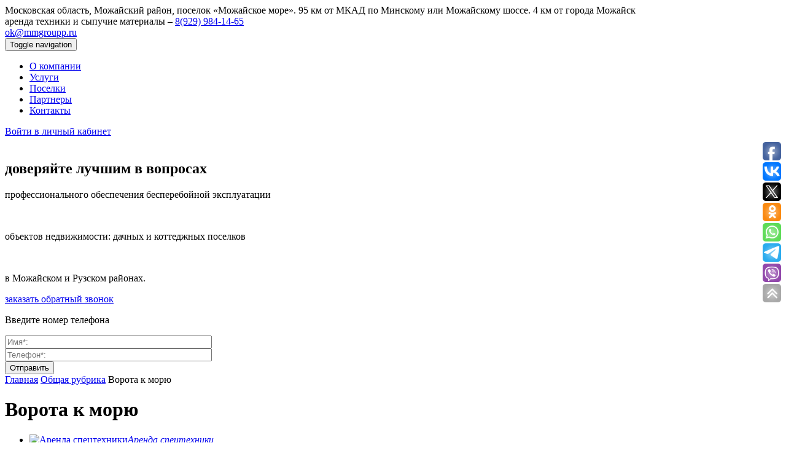

--- FILE ---
content_type: text/html; charset=UTF-8
request_url: https://mmgroupp.ru/zagraditelyne-vorota-iz-poselka-k-vodohranilishtu.html
body_size: 8702
content:
<!DOCTYPE html><html lang="ru-RU"><head><meta charset="utf-8"><meta http-equiv="X-UA-Compatible" content="IE=edge"><meta name="viewport" content="width=device-width, initial-scale=1"><meta name="yandex-verification" content="d0d07e4fd763ead8" /><meta name='robots' content='max-image-preview:large' /><style type='text/css'></style><link rel='stylesheet' id='wp-block-library-css'  href='https://mmgroupp.ru/wp-includes/css/dist/block-library/style.min.css' type='text/css' media='all' /><link rel='stylesheet' id='font-css'  href='https://mmgroupp.ru/wp-content/cache/wmac/css/wmac_single_67affafbaa19ab2de09d08d019ac9626.css' type='text/css' media='all' /><title>Ворота к морю</title><meta name="description" content="Общая рубрика Управляющая компания Можайского района" /><link rel="canonical" href="https://mmgroupp.ru/zagraditelyne-vorota-iz-poselka-k-vodohranilishtu.html" /><meta property="og:locale" content="ru_RU" /><meta property="og:type" content="article" /><meta property="og:title" content="Ворота к морю" /><meta property="og:description" content="Общая рубрика Управляющая компания Можайского района" /><meta property="og:url" content="https://mmgroupp.ru/zagraditelyne-vorota-iz-poselka-k-vodohranilishtu.html" /><meta property="og:site_name" content="ММ Групп" /><meta property="article:publisher" content="https://www.facebook.com/mmgroupp.ru" /><meta property="article:published_time" content="2016-12-05T19:11:23+00:00" /><meta property="article:modified_time" content="2016-12-06T08:08:29+00:00" /><meta property="og:image" content="https://mmgroupp.ru/wp-content/uploads/2016/12/забор-волна.jpg" /><meta property="og:image:width" content="960" /><meta property="og:image:height" content="924" /><meta property="og:image:type" content="image/jpeg" /><meta name="author" content="мм групп админ" /><meta name="twitter:card" content="summary_large_image" /><meta name="twitter:label1" content="Написано автором" /><meta name="twitter:data1" content="мм групп админ" /> <script type="application/ld+json" class="yoast-schema-graph">{"@context":"https://schema.org","@graph":[{"@type":"Article","@id":"https://mmgroupp.ru/zagraditelyne-vorota-iz-poselka-k-vodohranilishtu.html#article","isPartOf":{"@id":"https://mmgroupp.ru/zagraditelyne-vorota-iz-poselka-k-vodohranilishtu.html"},"author":{"name":"мм групп админ","@id":"https://mmgroupp.ru/#/schema/person/19eb215b13a34641b92f778ff921c579"},"headline":"Ворота к морю","datePublished":"2016-12-05T19:11:23+00:00","dateModified":"2016-12-06T08:08:29+00:00","mainEntityOfPage":{"@id":"https://mmgroupp.ru/zagraditelyne-vorota-iz-poselka-k-vodohranilishtu.html"},"wordCount":38,"publisher":{"@id":"https://mmgroupp.ru/#organization"},"image":{"@id":"https://mmgroupp.ru/zagraditelyne-vorota-iz-poselka-k-vodohranilishtu.html#primaryimage"},"thumbnailUrl":"https://mmgroupp.ru/wp-content/uploads/2016/12/забор-волна.jpg","articleSection":["Общая рубрика"],"inLanguage":"ru-RU"},{"@type":"WebPage","@id":"https://mmgroupp.ru/zagraditelyne-vorota-iz-poselka-k-vodohranilishtu.html","url":"https://mmgroupp.ru/zagraditelyne-vorota-iz-poselka-k-vodohranilishtu.html","name":"Ворота к морю","isPartOf":{"@id":"https://mmgroupp.ru/#website"},"primaryImageOfPage":{"@id":"https://mmgroupp.ru/zagraditelyne-vorota-iz-poselka-k-vodohranilishtu.html#primaryimage"},"image":{"@id":"https://mmgroupp.ru/zagraditelyne-vorota-iz-poselka-k-vodohranilishtu.html#primaryimage"},"thumbnailUrl":"https://mmgroupp.ru/wp-content/uploads/2016/12/забор-волна.jpg","datePublished":"2016-12-05T19:11:23+00:00","dateModified":"2016-12-06T08:08:29+00:00","description":"Общая рубрика Управляющая компания Можайского района","breadcrumb":{"@id":"https://mmgroupp.ru/zagraditelyne-vorota-iz-poselka-k-vodohranilishtu.html#breadcrumb"},"inLanguage":"ru-RU","potentialAction":[{"@type":"ReadAction","target":["https://mmgroupp.ru/zagraditelyne-vorota-iz-poselka-k-vodohranilishtu.html"]}]},{"@type":"ImageObject","inLanguage":"ru-RU","@id":"https://mmgroupp.ru/zagraditelyne-vorota-iz-poselka-k-vodohranilishtu.html#primaryimage","url":"https://mmgroupp.ru/wp-content/uploads/2016/12/забор-волна.jpg","contentUrl":"https://mmgroupp.ru/wp-content/uploads/2016/12/забор-волна.jpg","width":960,"height":924,"caption":"Выход к водохранилищу в дачном поселок Волна"},{"@type":"BreadcrumbList","@id":"https://mmgroupp.ru/zagraditelyne-vorota-iz-poselka-k-vodohranilishtu.html#breadcrumb","itemListElement":[{"@type":"ListItem","position":1,"name":"Главная страница","item":"https://mmgroupp.ru/"},{"@type":"ListItem","position":2,"name":"Ворота к морю"}]},{"@type":"WebSite","@id":"https://mmgroupp.ru/#website","url":"https://mmgroupp.ru/","name":"ММ Групп","description":"Управляющая компания Можайского района","publisher":{"@id":"https://mmgroupp.ru/#organization"},"potentialAction":[{"@type":"SearchAction","target":{"@type":"EntryPoint","urlTemplate":"https://mmgroupp.ru/?s={search_term_string}"},"query-input":"required name=search_term_string"}],"inLanguage":"ru-RU"},{"@type":"Organization","@id":"https://mmgroupp.ru/#organization","name":"Управляющая компания Можайского района ММГРУПП","url":"https://mmgroupp.ru/","logo":{"@type":"ImageObject","inLanguage":"ru-RU","@id":"https://mmgroupp.ru/#/schema/logo/image/","url":"https://mmgroupp.ru/wp-content/uploads/2016/09/logo.png","contentUrl":"https://mmgroupp.ru/wp-content/uploads/2016/09/logo.png","width":155,"height":164,"caption":"Управляющая компания Можайского района ММГРУПП"},"image":{"@id":"https://mmgroupp.ru/#/schema/logo/image/"},"sameAs":["https://www.instagram.com/mmgroupp/","https://www.facebook.com/mmgroupp.ru"]},{"@type":"Person","@id":"https://mmgroupp.ru/#/schema/person/19eb215b13a34641b92f778ff921c579","name":"мм групп админ","sameAs":["http://mmgroupp.ru/"]}]}</script> <style id='global-styles-inline-css' type='text/css'>body{--wp--preset--color--black: #000000;--wp--preset--color--cyan-bluish-gray: #abb8c3;--wp--preset--color--white: #ffffff;--wp--preset--color--pale-pink: #f78da7;--wp--preset--color--vivid-red: #cf2e2e;--wp--preset--color--luminous-vivid-orange: #ff6900;--wp--preset--color--luminous-vivid-amber: #fcb900;--wp--preset--color--light-green-cyan: #7bdcb5;--wp--preset--color--vivid-green-cyan: #00d084;--wp--preset--color--pale-cyan-blue: #8ed1fc;--wp--preset--color--vivid-cyan-blue: #0693e3;--wp--preset--color--vivid-purple: #9b51e0;--wp--preset--gradient--vivid-cyan-blue-to-vivid-purple: linear-gradient(135deg,rgba(6,147,227,1) 0%,rgb(155,81,224) 100%);--wp--preset--gradient--light-green-cyan-to-vivid-green-cyan: linear-gradient(135deg,rgb(122,220,180) 0%,rgb(0,208,130) 100%);--wp--preset--gradient--luminous-vivid-amber-to-luminous-vivid-orange: linear-gradient(135deg,rgba(252,185,0,1) 0%,rgba(255,105,0,1) 100%);--wp--preset--gradient--luminous-vivid-orange-to-vivid-red: linear-gradient(135deg,rgba(255,105,0,1) 0%,rgb(207,46,46) 100%);--wp--preset--gradient--very-light-gray-to-cyan-bluish-gray: linear-gradient(135deg,rgb(238,238,238) 0%,rgb(169,184,195) 100%);--wp--preset--gradient--cool-to-warm-spectrum: linear-gradient(135deg,rgb(74,234,220) 0%,rgb(151,120,209) 20%,rgb(207,42,186) 40%,rgb(238,44,130) 60%,rgb(251,105,98) 80%,rgb(254,248,76) 100%);--wp--preset--gradient--blush-light-purple: linear-gradient(135deg,rgb(255,206,236) 0%,rgb(152,150,240) 100%);--wp--preset--gradient--blush-bordeaux: linear-gradient(135deg,rgb(254,205,165) 0%,rgb(254,45,45) 50%,rgb(107,0,62) 100%);--wp--preset--gradient--luminous-dusk: linear-gradient(135deg,rgb(255,203,112) 0%,rgb(199,81,192) 50%,rgb(65,88,208) 100%);--wp--preset--gradient--pale-ocean: linear-gradient(135deg,rgb(255,245,203) 0%,rgb(182,227,212) 50%,rgb(51,167,181) 100%);--wp--preset--gradient--electric-grass: linear-gradient(135deg,rgb(202,248,128) 0%,rgb(113,206,126) 100%);--wp--preset--gradient--midnight: linear-gradient(135deg,rgb(2,3,129) 0%,rgb(40,116,252) 100%);--wp--preset--duotone--dark-grayscale: url('#wp-duotone-dark-grayscale');--wp--preset--duotone--grayscale: url('#wp-duotone-grayscale');--wp--preset--duotone--purple-yellow: url('#wp-duotone-purple-yellow');--wp--preset--duotone--blue-red: url('#wp-duotone-blue-red');--wp--preset--duotone--midnight: url('#wp-duotone-midnight');--wp--preset--duotone--magenta-yellow: url('#wp-duotone-magenta-yellow');--wp--preset--duotone--purple-green: url('#wp-duotone-purple-green');--wp--preset--duotone--blue-orange: url('#wp-duotone-blue-orange');--wp--preset--font-size--small: 13px;--wp--preset--font-size--medium: 20px;--wp--preset--font-size--large: 36px;--wp--preset--font-size--x-large: 42px;}.has-black-color{color: var(--wp--preset--color--black) !important;}.has-cyan-bluish-gray-color{color: var(--wp--preset--color--cyan-bluish-gray) !important;}.has-white-color{color: var(--wp--preset--color--white) !important;}.has-pale-pink-color{color: var(--wp--preset--color--pale-pink) !important;}.has-vivid-red-color{color: var(--wp--preset--color--vivid-red) !important;}.has-luminous-vivid-orange-color{color: var(--wp--preset--color--luminous-vivid-orange) !important;}.has-luminous-vivid-amber-color{color: var(--wp--preset--color--luminous-vivid-amber) !important;}.has-light-green-cyan-color{color: var(--wp--preset--color--light-green-cyan) !important;}.has-vivid-green-cyan-color{color: var(--wp--preset--color--vivid-green-cyan) !important;}.has-pale-cyan-blue-color{color: var(--wp--preset--color--pale-cyan-blue) !important;}.has-vivid-cyan-blue-color{color: var(--wp--preset--color--vivid-cyan-blue) !important;}.has-vivid-purple-color{color: var(--wp--preset--color--vivid-purple) !important;}.has-black-background-color{background-color: var(--wp--preset--color--black) !important;}.has-cyan-bluish-gray-background-color{background-color: var(--wp--preset--color--cyan-bluish-gray) !important;}.has-white-background-color{background-color: var(--wp--preset--color--white) !important;}.has-pale-pink-background-color{background-color: var(--wp--preset--color--pale-pink) !important;}.has-vivid-red-background-color{background-color: var(--wp--preset--color--vivid-red) !important;}.has-luminous-vivid-orange-background-color{background-color: var(--wp--preset--color--luminous-vivid-orange) !important;}.has-luminous-vivid-amber-background-color{background-color: var(--wp--preset--color--luminous-vivid-amber) !important;}.has-light-green-cyan-background-color{background-color: var(--wp--preset--color--light-green-cyan) !important;}.has-vivid-green-cyan-background-color{background-color: var(--wp--preset--color--vivid-green-cyan) !important;}.has-pale-cyan-blue-background-color{background-color: var(--wp--preset--color--pale-cyan-blue) !important;}.has-vivid-cyan-blue-background-color{background-color: var(--wp--preset--color--vivid-cyan-blue) !important;}.has-vivid-purple-background-color{background-color: var(--wp--preset--color--vivid-purple) !important;}.has-black-border-color{border-color: var(--wp--preset--color--black) !important;}.has-cyan-bluish-gray-border-color{border-color: var(--wp--preset--color--cyan-bluish-gray) !important;}.has-white-border-color{border-color: var(--wp--preset--color--white) !important;}.has-pale-pink-border-color{border-color: var(--wp--preset--color--pale-pink) !important;}.has-vivid-red-border-color{border-color: var(--wp--preset--color--vivid-red) !important;}.has-luminous-vivid-orange-border-color{border-color: var(--wp--preset--color--luminous-vivid-orange) !important;}.has-luminous-vivid-amber-border-color{border-color: var(--wp--preset--color--luminous-vivid-amber) !important;}.has-light-green-cyan-border-color{border-color: var(--wp--preset--color--light-green-cyan) !important;}.has-vivid-green-cyan-border-color{border-color: var(--wp--preset--color--vivid-green-cyan) !important;}.has-pale-cyan-blue-border-color{border-color: var(--wp--preset--color--pale-cyan-blue) !important;}.has-vivid-cyan-blue-border-color{border-color: var(--wp--preset--color--vivid-cyan-blue) !important;}.has-vivid-purple-border-color{border-color: var(--wp--preset--color--vivid-purple) !important;}.has-vivid-cyan-blue-to-vivid-purple-gradient-background{background: var(--wp--preset--gradient--vivid-cyan-blue-to-vivid-purple) !important;}.has-light-green-cyan-to-vivid-green-cyan-gradient-background{background: var(--wp--preset--gradient--light-green-cyan-to-vivid-green-cyan) !important;}.has-luminous-vivid-amber-to-luminous-vivid-orange-gradient-background{background: var(--wp--preset--gradient--luminous-vivid-amber-to-luminous-vivid-orange) !important;}.has-luminous-vivid-orange-to-vivid-red-gradient-background{background: var(--wp--preset--gradient--luminous-vivid-orange-to-vivid-red) !important;}.has-very-light-gray-to-cyan-bluish-gray-gradient-background{background: var(--wp--preset--gradient--very-light-gray-to-cyan-bluish-gray) !important;}.has-cool-to-warm-spectrum-gradient-background{background: var(--wp--preset--gradient--cool-to-warm-spectrum) !important;}.has-blush-light-purple-gradient-background{background: var(--wp--preset--gradient--blush-light-purple) !important;}.has-blush-bordeaux-gradient-background{background: var(--wp--preset--gradient--blush-bordeaux) !important;}.has-luminous-dusk-gradient-background{background: var(--wp--preset--gradient--luminous-dusk) !important;}.has-pale-ocean-gradient-background{background: var(--wp--preset--gradient--pale-ocean) !important;}.has-electric-grass-gradient-background{background: var(--wp--preset--gradient--electric-grass) !important;}.has-midnight-gradient-background{background: var(--wp--preset--gradient--midnight) !important;}.has-small-font-size{font-size: var(--wp--preset--font-size--small) !important;}.has-medium-font-size{font-size: var(--wp--preset--font-size--medium) !important;}.has-large-font-size{font-size: var(--wp--preset--font-size--large) !important;}.has-x-large-font-size{font-size: var(--wp--preset--font-size--x-large) !important;}</style><link rel='stylesheet' id='contact-form-7-css'  href='https://mmgroupp.ru/wp-content/cache/wmac/css/wmac_single_7d5d92ddcbe33c91355c20a1d35e7a95.css' type='text/css' media='all' /><link rel='stylesheet' id='simplelightbox-0-css'  href='https://mmgroupp.ru/wp-content/cache/wmac/css/wmac_single_d2d782a64dd6e2844a368dec5129cceb.css' type='text/css' media='all' /><link rel='stylesheet' id='googlefont-css'  href='https://fonts.googleapis.com/css?family=Open+Sans%3A400%2C600%2C700&#038;subset=cyrillic' type='text/css' media='all' /> <script type='text/javascript' src='https://mmgroupp.ru/wp-includes/js/jquery/jquery.min.js' id='jquery-core-js'></script> <script type='text/javascript' src='https://mmgroupp.ru/wp-includes/js/jquery/jquery-migrate.min.js' id='jquery-migrate-js'></script> <script type='text/javascript' id='photocrati_ajax-js-extra'>var photocrati_ajax = {"url":"https:\/\/mmgroupp.ru\/index.php?photocrati_ajax=1","rest_url":"https:\/\/mmgroupp.ru\/wp-json\/","wp_home_url":"https:\/\/mmgroupp.ru","wp_site_url":"https:\/\/mmgroupp.ru","wp_root_url":"https:\/\/mmgroupp.ru","wp_plugins_url":"https:\/\/mmgroupp.ru\/wp-content\/plugins","wp_content_url":"https:\/\/mmgroupp.ru\/wp-content","wp_includes_url":"https:\/\/mmgroupp.ru\/wp-includes\/","ngg_param_slug":"nggallery","rest_nonce":"501c18e2d8"};</script> <script type='text/javascript' src='https://mmgroupp.ru/wp-content/plugins/nextgen-gallery/static/Legacy/ajax.min.js' id='photocrati_ajax-js'></script> <script type='text/javascript' src='https://mmgroupp.ru/wp-content/themes/mmg-tmpl/js/loadmore.js' id='true_loadmore-js'></script> <script type='text/javascript' id='wbcr_clearfy-css-lazy-load-js-extra'>var wbcr_clearfy_async_links = {"wbcr_clearfy-font-awesome":"https:\/\/mmgroupp.ru\/wp-content\/themes\/mmg-tmpl\/font-awesome\/css\/font-awesome.min.css"};</script> <script type='text/javascript' src='https://mmgroupp.ru/wp-content/plugins/clearfy/assets/js/css-lazy-load.min.js' id='wbcr_clearfy-css-lazy-load-js'></script> <meta name="robots" content="index,follow" /><link rel="shortcut icon" href="/favicon.png" /></head><body class="post-template-default single single-post postid-1509 single-format-standard metaslider-plugin"><header class="header" role="banner"><div class="header__top-line"><div class="header__left"><div class="left__icon"></div><div class="left__text"><span>Московская область, Можайский район, поселок «Можайское море».</span> <span>95 км от МКАД по Минскому или Можайскому шоссе. 4 км от города Можайск</span></div></div><div class="header__right"><div class="header__tell"><div class="right__tell">аренда техники и сыпучие материалы –&nbsp;<a class="tellink" href="tel:+79299841465"><span class="phonenumber">8(929)&nbsp;984&#8209;14&#8209;65</span></a></div><div class="right__mail"><a href="mailto:ok@mmgroupp.ru">ok@mmgroupp.ru</a></div></div></div></div><div class="top-menu"><nav class="top-menu__menu"><nav class="navbar navbar-inverse navbar-fixed-top" role="navigation"><div class="contner"><div class="navbar-header"> <button type="button" class="navbar-toggle collapsed" data-toggle="collapse" data-target="#navbar" aria-expanded="false" aria-controls="navbar"> <span class="sr-only">Toggle navigation</span> <span class="icon-bar"></span> <span class="icon-bar"></span> <span class="icon-bar"></span> </button></div><div id="navbar" class="navbar-collapse collapse"><ul id="menu-aaara" class="nav navbar-nav"><li id="menu-item-38" class="menu-item menu-item-type-post_type menu-item-object-page menu-item-38"><a href="https://mmgroupp.ru/upravlyauchia-compania-mogajskogo-rayona">О компании</a></li><li id="menu-item-978" class="menu-item menu-item-type-taxonomy menu-item-object-category menu-item-978"><a href="https://mmgroupp.ru/uslugi-mogayskogo-rayona">Услуги</a></li><li id="menu-item-180" class="menu-item menu-item-type-post_type menu-item-object-page menu-item-180"><a href="https://mmgroupp.ru/karta-poselkov-mogayskogo-rayona">Поселки</a></li><li id="menu-item-1937" class="menu-item menu-item-type-post_type menu-item-object-page menu-item-1937"><a href="https://mmgroupp.ru/partners">Партнеры</a></li><li id="menu-item-37" class="menu-item menu-item-type-post_type menu-item-object-page menu-item-37"><a href="https://mmgroupp.ru/kontakti-mm-groupp">Контакты</a></li></ul></div></div></nav></nav><div class='top-menu__lk'><i class="sprite-lk"></i><a class="lklink" href="http://lk.mmgroupp.ru/" rel="nofollow">Войти в личный кабинет</a></div></div><div class="container"><div class="logo"><a href="/"><img src="https://mmgroupp.ru/wp-content/themes/mmg-tmpl/img/logo.svg" alt=""></a></div><div class="headbox"><div class="headtext"><h2 class="nomain-h2">доверяйте лучшим в вопросах</h2><div class="pdiv"><p>профессионального обеспечения бесперебойной эксплуатации&nbsp;</p></br><p> объектов недвижимости: дачных и коттеджных поселков&nbsp;</p></br><p> в Можайском и Рузском районах.&nbsp;</p></div></div><div class="but"><div class="btn-1"> <a class="btn-1b" href = "javascript:void(0)" onclick = "document.getElementById('light').style.display='block';document.getElementById('fade').style.display='block'" class="btn-cont">заказать обратный звонок</a></div><div id="light" class="popup-form"><div role="form" class="wpcf7" id="wpcf7-f593-o1" lang="ru-RU" dir="ltr"><div class="screen-reader-response"></div><form action="/zagraditelyne-vorota-iz-poselka-k-vodohranilishtu.html#wpcf7-f593-o1" method="post" class="wpcf7-form" novalidate="novalidate"><div style="display: none;"> <input type="hidden" name="_wpcf7" value="593" /> <input type="hidden" name="_wpcf7_version" value="4.7" /> <input type="hidden" name="_wpcf7_locale" value="ru_RU" /> <input type="hidden" name="_wpcf7_unit_tag" value="wpcf7-f593-o1" /> <input type="hidden" name="_wpnonce" value="f9287a333e" /></div><p class='form-head'><span>Введите номер телефона</span></p><div><span class="wpcf7-form-control-wrap text-255"><input type="text" name="text-255" value="" size="40" class="wpcf7-form-control wpcf7-text wpcf7-validates-as-required" aria-required="true" aria-invalid="false" placeholder="Имя*:" /></span></div><div><span class="wpcf7-form-control-wrap tel-576"><input type="tel" name="tel-576" value="" size="40" class="wpcf7-form-control wpcf7-text wpcf7-tel wpcf7-validates-as-required wpcf7-validates-as-tel" aria-required="true" aria-invalid="false" placeholder="Телефон*:" /></span></div><div class='submit'><input type="submit" value="Отправить" class="wpcf7-form-control wpcf7-submit" /></div><p style="display: none !important;" class="akismet-fields-container" data-prefix="_wpcf7_ak_"><label>&#916;<textarea name="_wpcf7_ak_hp_textarea" cols="45" rows="8" maxlength="100"></textarea></label><input type="hidden" id="ak_js_1" name="_wpcf7_ak_js" value="225"/><script>document.getElementById( "ak_js_1" ).setAttribute( "value", ( new Date() ).getTime() );</script></p><div class="wpcf7-response-output wpcf7-display-none"></div></form></div><div class="btnclose"><a href = "javascript:void(0)" onclick = "document.getElementById('light').style.display='none';document.getElementById('fade').style.display='none'"> </a></div></div><div id="fade" class="black_overlay"></div></div></div></div></div></header><div class="container"><div class="row"><div class="breadcrumbs" itemscope itemtype="http://schema.org/BreadcrumbList"><span itemprop="itemListElement" itemscope itemtype="http://schema.org/ListItem"><a class="breadcrumbs__link" href="https://mmgroupp.ru/" itemprop="item"><span itemprop="name">Главная</span></a><meta itemprop="position" content="1" /></span> <span itemprop="itemListElement" itemscope itemtype="http://schema.org/ListItem"><a class="breadcrumbs__link" href="https://mmgroupp.ru/obshtaya-rubrika" itemprop="item"><span itemprop="name">Общая рубрика</span></a><meta itemprop="position" content="2" /></span> <span class="breadcrumbs__current">Ворота к морю</span></div><div class="row h1"><h1>Ворота к морю</h1></div><div class="col--wrap"><div class="col-lg-3"><aside class="sidebarphp" role="complementary"><div class="textwidget custom-html-widget"><ul class="mwuslugi-list"><li class="mwuslugi-card"><a class="mwuslugi-card-link" href="/uslugi-mogayskogo-rayona/arenda-spectehniki"><img class="mwuslugi-card-span" src="/wp-content/uploads/2016/09/services-1.jpg" alt="Аренда спецтехники" /><i class="triangulum">Аренда спецтехники</i></a></li><li class="mwuslugi-card"><a class="mwuslugi-card-link" href="/uslugi-mogayskogo-rayona/stroitelnye-sypuchie-materialy"><img class="mwuslugi-card-span" src="/wp-content/uploads/2016/09/services-2.jpg" alt="Строительные и сыпучие материалы" /><i class="triangulum">Строительные и сыпучие материалы</i></a></li><li class="mwuslugi-card"><a class="mwuslugi-card-link" href="/uslugi-mogayskogo-rayona/uslugi"><img class="mwuslugi-card-span" src="/wp-content/uploads/2016/09/services-3.jpg" alt="Дополнительные услуги" /><i class="triangulum">Дополнительные услуги</i></a></li><li class="mwuslugi-card"><a class="mwuslugi-card-link" href="/uslugi-mogayskogo-rayona/soderzhanie-poselka"><img class="mwuslugi-card-span" src="/wp-content/uploads/2016/09/services-4.jpg" alt="Специальные услуги для поселков" /><i class="triangulum">Специальные услуги для поселков</i></a></li><li class="mwuslugi-card"><a class="mwuslugi-card-link" href="/uslugi-mogayskogo-rayona/upravlenie-poselkami-mozhajskij-rajon"><img class="mwuslugi-card-span" src="/wp-content/uploads/2016/09/services-5.jpg" alt="Комплексные услуги по управлению поселками" /><i class="triangulum">Комплексные услуги по управлению поселками</i></a></li></ul></div></aside></div><div class="col-lg-9"><main role="main" class="single-post"><section><article id="post-1509" class="post-1509 post type-post status-publish format-standard has-post-thumbnail hentry category-obshtaya-rubrika"><div class="entry-content"><p>Установлено ограждение при выходе с территории дачного поселка на водохранилище. Смонтирована калитка между 12 и 13 участками. Также между 1 и 2 участками возведен забор. В следующем году планируется установка электрического привода, позволяющего в автоматическом режиме открывать створки ворот.</p><p><span id="more-1509"></span></p><p><a href="http://mmgroupp.ru/wp-content/uploads/2016/12/забор-волна.jpg"><img class="alignnone size-medium wp-image-1510" src="http://mmgroupp.ru/wp-content/uploads/2016/12/забор-волна-300x289.jpg" alt="Выход к водохранилищу в дачном поселок Волна" width="300" height="289" srcset="https://mmgroupp.ru/wp-content/uploads/2016/12/забор-волна-300x289.jpg 300w, https://mmgroupp.ru/wp-content/uploads/2016/12/забор-волна-768x739.jpg 768w, https://mmgroupp.ru/wp-content/uploads/2016/12/забор-волна.jpg 960w" sizes="(max-width: 300px) 100vw, 300px" /></a></p><p><a href="http://mmgroupp.ru/wp-content/uploads/2016/12/volna-vihod.jpg"><img loading="lazy" class="alignnone size-medium wp-image-1511" src="http://mmgroupp.ru/wp-content/uploads/2016/12/volna-vihod-300x240.jpg" alt="Забор на территории ДНП Волна в Можайском районе" width="300" height="240" srcset="https://mmgroupp.ru/wp-content/uploads/2016/12/volna-vihod-300x240.jpg 300w, https://mmgroupp.ru/wp-content/uploads/2016/12/volna-vihod-768x615.jpg 768w, https://mmgroupp.ru/wp-content/uploads/2016/12/volna-vihod.jpg 999w" sizes="(max-width: 300px) 100vw, 300px" /></a></p> <br /></div></article></section></main></div></div><nav><ul class="post-link"><li class="prev-link"><a href="https://mmgroupp.ru/prodolzhaetsya-ustanovka-fonarey-ulitchnogo-osveshteniya-v-poselke.html" rel="prev">Предыдущая страница</a></li><li class="next-link"><a href="https://mmgroupp.ru/plan-osvoeniya-zemli-obshtego-polyzovaniya.html" rel="next">Следующая страница</a></li></ul></nav></div></div><footer class="main-footer"><div class="row"><div class="footbox"><div class="footbox--left"><div class="copyright text-center"><div class="copy--block"><h3>Аренда экскаватора, доставка песка, щебня и других материалов в любые поселки рядом с Можайском. Комплексные услуги строительства дорог и подготовки земельных участков.</h3><p>Пишите на почту: <a>ok@mmgroupp.ru</a></p><p>Адрес:<br /> Московская область, Можайский район, поселок<br /> «Можайское море».<br /> 95 км от МКАД по Минскому или Можайскому шоссе.<br /> 4 км от города Можайск.</p><p class="icon telfot"><a href="tel:+79299841465">8 (929) 984-14-65</a></p></div><div class="logos-footer"><div class="logofoot"></div><div class="social"><p>Соцсети:</p><div><a class="msprite msprite-1" href="https://vk.com/mmgroupp"> </a><br /> <a class="" href=""> </a> <a class="" href=""> </a></div></div></div></div></div><div class="footbox--right"><div role="form" class="wpcf7" id="wpcf7-f244-o2" lang="ru-RU" dir="ltr"><div class="screen-reader-response"></div><form action="/zagraditelyne-vorota-iz-poselka-k-vodohranilishtu.html#wpcf7-f244-o2" method="post" class="wpcf7-form" novalidate="novalidate"><div style="display: none;"> <input type="hidden" name="_wpcf7" value="244" /> <input type="hidden" name="_wpcf7_version" value="4.7" /> <input type="hidden" name="_wpcf7_locale" value="ru_RU" /> <input type="hidden" name="_wpcf7_unit_tag" value="wpcf7-f244-o2" /> <input type="hidden" name="_wpnonce" value="000e0b8815" /></div><div id="inline" ><h3>Свяжитесь с нами</h3><p>Приглашаем к диалогу представителей</br>поселков Можайского района.</p><div id="name" class="txt"><span class="wpcf7-form-control-wrap your-name"><input type="text" name="your-name" value="" size="40" class="wpcf7-form-control wpcf7-text wpcf7-validates-as-required" aria-required="true" aria-invalid="false" placeholder="Имя *" /></span></div><div id="phone" class="txt"><span class="wpcf7-form-control-wrap tel-245"><input type="tel" name="tel-245" value="" size="40" class="wpcf7-form-control wpcf7-text wpcf7-tel wpcf7-validates-as-required wpcf7-validates-as-tel" aria-required="true" aria-invalid="false" placeholder="Телефон *" /></span></div><div id="email" class="txt"><span class="wpcf7-form-control-wrap your-email"><input type="email" name="your-email" value="" size="40" class="wpcf7-form-control wpcf7-text wpcf7-email wpcf7-validates-as-email" aria-invalid="false" placeholder="Электронный адрес" /></span></div><div id="msg" class="txtarea"><span class="wpcf7-form-control-wrap your-message"><textarea name="your-message" cols="40" rows="10" class="wpcf7-form-control wpcf7-textarea" aria-invalid="false" placeholder="Сообщение"></textarea></span></div><div id="submit"><div id="send"><input type="submit" value="Отправить" class="wpcf7-form-control wpcf7-submit" /></div><p>* - поля обязательные для заполнения</p></div></div><p style="display: none !important;" class="akismet-fields-container" data-prefix="_wpcf7_ak_"><label>&#916;<textarea name="_wpcf7_ak_hp_textarea" cols="45" rows="8" maxlength="100"></textarea></label><input type="hidden" id="ak_js_2" name="_wpcf7_ak_js" value="65"/><script>document.getElementById( "ak_js_2" ).setAttribute( "value", ( new Date() ).getTime() );</script></p><div class="wpcf7-response-output wpcf7-display-none"></div></form></div></div></div></div><div class="row"><div class="col-md-12"><div class="copyrdate">© 2016-2026 ММ-ГРУПП. Все права защищены.</div></div> <script>(function(i,s,o,g,r,a,m){i['GoogleAnalyticsObject']=r;i[r]=i[r]||function(){
  (i[r].q=i[r].q||[]).push(arguments)},i[r].l=1*new Date();a=s.createElement(o),
  m=s.getElementsByTagName(o)[0];a.async=1;a.src=g;m.parentNode.insertBefore(a,m)
  })(window,document,'script','https://www.google-analytics.com/analytics.js','ga');

  ga('create', 'UA-82384870-1', 'auto');
  ga('send', 'pageview');</script>  <script type="text/javascript">(function (d, w, c) {
        (w[c] = w[c] || []).push(function() {
            try {
                w.yaCounter42324714 = new Ya.Metrika({
                    id:42324714,
                    clickmap:true,
                    trackLinks:true,
                    accurateTrackBounce:true,
                    webvisor:true
                });
            } catch(e) { }
        });

        var n = d.getElementsByTagName("script")[0],
            s = d.createElement("script"),
            f = function () { n.parentNode.insertBefore(s, n); };
        s.type = "text/javascript";
        s.async = true;
        s.src = "https://mc.yandex.ru/metrika/watch.js";

        if (w.opera == "[object Opera]") {
            d.addEventListener("DOMContentLoaded", f, false);
        } else { f(); }
    })(document, window, "yandex_metrika_callbacks");</script> <noscript><div><img src="https://mc.yandex.ru/watch/42324714" style="position:absolute; left:-9999px;" alt="" /></div></noscript>  <script type='text/javascript' src='https://mmgroupp.ru/wp-content/plugins/contact-form-7/includes/js/jquery.form.min.js' id='jquery-form-js'></script> <script type='text/javascript' id='contact-form-7-js-extra'>var _wpcf7 = {"recaptcha":{"messages":{"empty":"\u041f\u043e\u0436\u0430\u043b\u0443\u0439\u0441\u0442\u0430, \u043f\u043e\u0434\u0442\u0432\u0435\u0440\u0434\u0438\u0442\u0435, \u0447\u0442\u043e \u0432\u044b \u043d\u0435 \u0440\u043e\u0431\u043e\u0442."}}};</script> <script type='text/javascript' src='https://mmgroupp.ru/wp-content/plugins/contact-form-7/includes/js/scripts.js' id='contact-form-7-js'></script> <script type='text/javascript' src='https://mmgroupp.ru/wp-content/plugins/simple-mail-address-encoder/smae.js' id='smae.js-js'></script> <script type='text/javascript' id='ngg_common-js-extra'>var nextgen_lightbox_settings = {"static_path":"https:\/\/mmgroupp.ru\/wp-content\/plugins\/nextgen-gallery\/static\/Lightbox\/{placeholder}","context":"nextgen_and_wp_images"};</script> <script type='text/javascript' src='https://mmgroupp.ru/wp-content/plugins/nextgen-gallery/static/GalleryDisplay/common.js' id='ngg_common-js'></script> <script type='text/javascript' src='https://mmgroupp.ru/wp-content/plugins/nextgen-gallery/static/Lightbox/lightbox_context.js' id='ngg_lightbox_context-js'></script> <script type='text/javascript' src='https://mmgroupp.ru/wp-content/plugins/nextgen-gallery/static/Lightbox/simplelightbox/simple-lightbox.js' id='simplelightbox-0-js'></script> <script type='text/javascript' src='https://mmgroupp.ru/wp-content/plugins/nextgen-gallery/static/Lightbox/simplelightbox/nextgen_simple_lightbox_init.js' id='simplelightbox-1-js'></script> <script defer type='text/javascript' src='https://mmgroupp.ru/wp-content/plugins/akismet/_inc/akismet-frontend.js' id='akismet-frontend-js'></script> <script type="text/javascript">(function(w,doc) {
if (!w.__utlWdgt ) {
    w.__utlWdgt = true;
    var d = doc, s = d.createElement('script'), g = 'getElementsByTagName';
    s.type = 'text/javascript'; s.charset='UTF-8'; s.async = true;
    s.src = ('https:' == w.location.protocol ? 'https' : 'http')  + '://w.uptolike.com/widgets/v1/uptolike.js';
    var h=d[g]('body')[0];
    h.appendChild(s);
}})(window,document);</script> <div data-mobile-view="true" data-share-size="30" data-like-text-enable="false" data-background-alpha="0.0" data-pid="1897152" data-mode="share" data-background-color="#ffffff" data-share-shape="round-rectangle" data-share-counter-size="12" data-icon-color="#ffffff" data-mobile-sn-ids="fb.vk.tw.ok.wh.tm.vb." data-text-color="#000000" data-buttons-color="#ffffff" data-counter-background-color="#ffffff" data-share-counter-type="disable" data-orientation="fixed-right" data-following-enable="false" data-sn-ids="fb.vk.tw.ok.wh.tm.vb." data-preview-mobile="false" data-selection-enable="false" data-exclude-show-more="true" data-share-style="5" data-counter-background-alpha="1.0" data-top-button="true" class="uptolike-buttons" ></div></div></div></footer></body></html>

--- FILE ---
content_type: text/plain
request_url: https://www.google-analytics.com/j/collect?v=1&_v=j102&a=1592243427&t=pageview&_s=1&dl=https%3A%2F%2Fmmgroupp.ru%2Fzagraditelyne-vorota-iz-poselka-k-vodohranilishtu.html&ul=en-us%40posix&dt=%D0%92%D0%BE%D1%80%D0%BE%D1%82%D0%B0%20%D0%BA%20%D0%BC%D0%BE%D1%80%D1%8E&sr=1280x720&vp=1280x720&_u=IEBAAEABAAAAACAAI~&jid=630368938&gjid=1307333741&cid=146910206.1768851665&tid=UA-82384870-1&_gid=663631533.1768851665&_r=1&_slc=1&z=381155578
body_size: -449
content:
2,cG-G96K8ZBQ0K

--- FILE ---
content_type: application/javascript;charset=utf-8
request_url: https://w.uptolike.com/widgets/v1/widgets-batch.js?params=JTVCJTdCJTIycGlkJTIyJTNBJTIyMTg5NzE1MiUyMiUyQyUyMnVybCUyMiUzQSUyMmh0dHBzJTNBJTJGJTJGbW1ncm91cHAucnUlMkZ6YWdyYWRpdGVseW5lLXZvcm90YS1pei1wb3NlbGthLWstdm9kb2hyYW5pbGlzaHR1Lmh0bWwlMjIlN0QlNUQ=&mode=0&callback=callback__utl_cb_share_1768851666671313
body_size: 411
content:
callback__utl_cb_share_1768851666671313([{
    "pid": "1897152",
    "subId": 0,
    "initialCounts": {"fb":0,"tw":0,"tb":0,"ok":0,"vk":0,"ps":0,"gp":0,"mr":0,"lj":0,"li":0,"sp":0,"su":0,"ms":0,"fs":0,"bl":0,"dg":0,"sb":0,"bd":0,"rb":0,"ip":0,"ev":0,"bm":0,"em":0,"pr":0,"vd":0,"dl":0,"pn":0,"my":0,"ln":0,"in":0,"yt":0,"rss":0,"oi":0,"fk":0,"fm":0,"li":0,"sc":0,"st":0,"vm":0,"wm":0,"4s":0,"gg":0,"dd":0,"ya":0,"gt":0,"wh":0,"4t":0,"ul":0,"vb":0,"tm":0},
    "forceUpdate": ["fb","ok","vk","ps","gp","mr","my"],
    "extMet": false,
    "url": "https%3A%2F%2Fmmgroupp.ru%2Fzagraditelyne-vorota-iz-poselka-k-vodohranilishtu.html",
    "urlWithToken": "https%3A%2F%2Fmmgroupp.ru%2Fzagraditelyne-vorota-iz-poselka-k-vodohranilishtu.html%3F_utl_t%3DXX",
    "intScr" : false,
    "intId" : 0,
    "exclExt": false
}
])

--- FILE ---
content_type: application/javascript;charset=utf-8
request_url: https://w.uptolike.com/widgets/v1/version.js?cb=cb__utl_cb_share_1768851665975333
body_size: 396
content:
cb__utl_cb_share_1768851665975333('1ea92d09c43527572b24fe052f11127b');